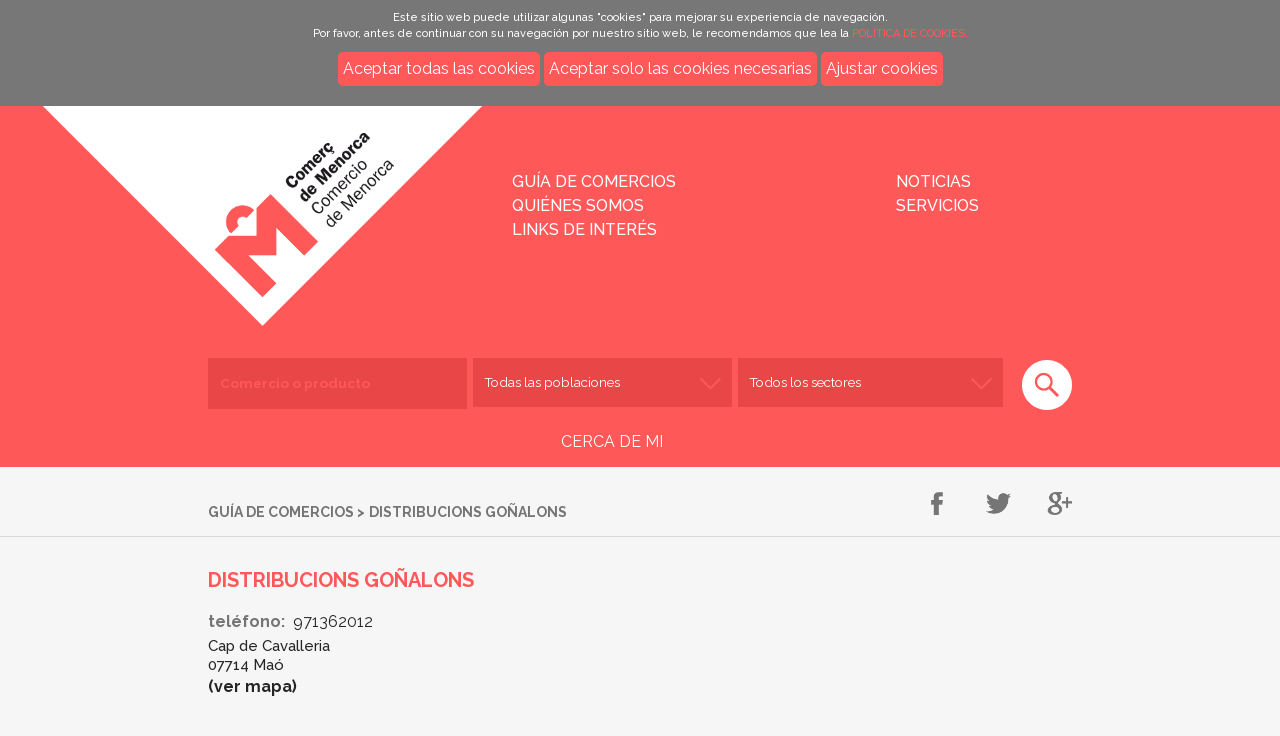

--- FILE ---
content_type: text/html; charset=utf-8
request_url: https://www.comerciomenorca.es/comercio/150/distribucions-gonalons/
body_size: 21797
content:

<!DOCTYPE html>
<!--[if lte IE 6]><html class="lt-ie9 lt-ie8 lt-ie7"><![endif]-->
<!--[if (IE 7)&(!IEMobile)]><html class="lt-ie9 lt-ie8"><![endif]-->
<!--[if IE 8]><html class="lt-ie9"><![endif]-->
<!--[if (gte IE 9)]><!-->
<html>
<!--<![endif]-->

<head>
    <meta charset="utf-8" />
    <meta name="copyright" content="ASCOME" />
    <meta name="viewport" content="width=device-width, initial-scale=1">
    <meta http-equiv="cleartype" content="on" />
    <meta http-equiv="X-UA-Compatible" content="IE=edge,chrome=1" />
    <title>Distribucions Goñalons | Asociación Empresarial de Comerciantes de Menorca</title>
    <meta name="MobileOptimized" content="width">
    <meta name="HandheldFriendly" content="true">
    <link href="/theme/images/favicon.ico" rel="icon" type="image/ico" />
    <!--iconos -->
    <link rel="apple-touch-icon" sizes="180x180" href="/theme/images/logo-180.png">
    <link rel="icon" type="image/png" sizes="32x32" href="/theme/images/logo-32.png">
    <link rel="icon" type="image/png" sizes="16x16" href="/theme/images/logo-16.png">
    <!-- a2hs -->
    <link rel="manifest" href="/manifest.webmanifest">
    <link href='https://fonts.googleapis.com/css?family=Raleway:200,400,500,700' rel='stylesheet' type='text/css'>
    <!--[if (gt IE 8) | (IEMobile)]><!-->
    <link href="/theme/css/general.css?v=1.1.1" media="screen" rel="stylesheet" />
    
    <!--<![endif]-->
    <!--[if (lt IE 9) & (!IEMobile)]><link href="/theme/css/old-ie.css?v=1.0" media="screen" rel="stylesheet" /><![endif]-->
    <!--[if lt IE 9]><script src="/theme/js/html5.js"></script><![endif]-->
    <script type="text/javascript" src="https://ajax.googleapis.com/ajax/libs/jquery/1.10.2/jquery.min.js"></script>
    <script src="https://kit.fontawesome.com/c127cd7e9f.js" crossorigin="anonymous"></script>
    <style type="text/css">
        .pime-cookies-msg {
            background-color: #777 !important
        }

            .pime-cookies-msg p {
                padding: 10px;
                font-size: 11px;
                text-align: center;
                margin: 0 !important;
                line-height: 16px !important;
                color: #fff
            }

        .pime-button {
            color: #fff !important;
            background: #ff5859;
            padding: 5px;
            border-radius: 5px;
            display: inline-block;
            border: none;
        }

            .pime-button:hover {
                background: #434343;
                letter-spacing: 1px;
                -webkit-box-shadow: 0px 5px 40px -10px rgba(0,0,0,0.57);
                -moz-box-shadow: 0px 5px 40px -10px rgba(0,0,0,0.57);
                box-shadow: 5px 40px -10px rgba(0,0,0,0.57);
                transition: all 0.4s ease 0s;
            }
    </style>
    

</head>
<body class="">
    <!------------------------------------HEADER ----------------------------------------->
    <header role="banner">
        
        <div id="mensaje-cookies">
            <div class="pime-cookies-msg">
                <p>
                    Este sitio web puede utilizar algunas "cookies" para mejorar su experiencia de navegación.<br />
                    Por favor, antes de continuar con su navegación por nuestro sitio web, le recomendamos que lea la <a href="/politica-cookies">POLÍTICA DE COOKIES.</a>
                    <center>
                    <a class="pime-button"  href="#" onclick="aceptar_cookies();" rel="nofollow noopener">Aceptar todas las cookies</a>
                    <a class="pime-button"  href="#" onclick="denegar_cookies();" rel="nofollow noopener">Aceptar solo las cookies necesarias</a>
                    <a class="pime-button" type="button" href="#" data-toggle="modal" data-target="#exampleModalCenter">Ajustar cookies</a>
                    </center>
                </p>
            </div>
        </div>
        

        <div id="top-menu">
            <nav id="menu">
                <ul class="links">
                    <li class="menu-20125 first"><a href="/comercios" title="">Guía de comercios</a></li>
                    <li class="menu-20126"><a href="/noticias" title="">Noticias</a></li>
                    
                    <li class="menu-20128"><a href="/quienes-somos-ascome" title="">Quiénes somos</a></li>
                    <li class="menu-20129"><a href="/servicios-que-ofrece-ascome-comercios" title="">Servicios</a></li>
                    <li class="menu-20129"><a href="/links-de-interes" title="">Links de interés</a></li>
                    
                    
                    <li class="menu-top last"><a href="#page" class="top">Top</a></li>
                </ul>
            </nav>
            <div class="wrapper">
                <a href="/" rel="home" id="home-link">Inicio</a>
                <a href="#menu" id="nav-toggle">Menu</a>
            </div>
        </div>
        <div class="wrapper" id="logo-wrapper">
            <h1 id="logo">Comercio de Menorca/Comerç de Menorca</h1>
        </div>
        <div class="wrapper">
            

<script type="text/javascript">
    //Funcionalitat CERCA DE MÍ per versions mobiles
    $(document).ready(function () {
        function isMobile() {
            if (navigator.userAgent.match(/Mobi/)) {
                //if the browser says it is mobile
                return true;
            }
            if ('screen' in window && window.screen.width < 1366) {
                //Has a small screen
                return true;
            }
            var connection = navigator.connection || navigator.mozConnection || navigator.webkitConnection;
            if (connection && connection.type === 'cellular') {
                //Uses a mobile network
                return true;
            }
            return false;
        }
        if (isMobile()) {
            //Si estem visualitzan en un mobil
            //$("#gm-div-por-mapa").html('<a href="/establecimientos/cercanos/1"><i aria-hidden="true" class="fa fa-lg fa-map-marker"></i>&nbsp;Cerca de mi</a>');           
            $("#gm-div-por-mapa").html('<a href="/mapa" style="color: white">CERCA DE MI</p>');
        } else {
            //$("#gm-div-por-mapa").html('<p>VERSION POR DEFECTO</p>');
        }
        //$('#gm-a-buscar').click(function () {
        //    $("#gm-form-busqueda").submit();
        //});
    });
</script>

<form action="/comercios/buscar" method="post" id="search" accept-charset="UTF-8">
<fieldset>
    <ul>
        <li><input placeholder="Comercio o producto" class="form-text" type="text" name="nombre" value="" size="60" maxlength="128" /></li>
        <li>
            <select name="poblacion" class="form-select">
            
                <option value="-1"  selected>Todas las poblaciones</option>
            
                <option value="1"  >Alaior</option>
            
                <option value="2"  >Ciutadella</option>
            
                <option value="3"  >Es Castell</option>
            
                <option value="4"  >Es Mercadal</option>
            
                <option value="5"  >Es Migjorn Gran</option>
            
                <option value="6"  >Ferreries</option>
            
                <option value="7"  >Fornells</option>
            
                <option value="8"  >Maó</option>
            
                <option value="9"  >Sant Climent</option>
            
                <option value="10"  >Sant Lluís</option>
            
                <option value="12"  >Llucmaçanes</option>
            
            </select>
        </li>
        <li>
            <select name="sector" class="form-select">
            <option value="-1">Todos los sectores</option>
             
                <optgroup label="Al por menor">
                    <option value="391"  >Alimentación - Churrería</option>
                   
            
                    <option value="392"  >Alimentación - Comidas preparadas</option>
                
                    <option value="393"  >Alimentación - Frutas y verduras</option>
                
                    <option value="394"  >Alimentación - Helados y caramelos</option>
                
                    <option value="395"  >Alimentación - Panadería y pastelería</option>
                
                    <option value="396"  >Alimentación - Pescadería</option>
                
                    <option value="397"  >Alimentación - Productos cárnicos</option>
                
                    <option value="398"  >Alimentación - Productos típicos</option>
                
                    <option value="399"  >Alimentación - Supermercado</option>
                
                    <option value="400"  >Alimentación - Vinos y bebidas</option>
                
                    <option value="401"  >Animales</option>
                
                    <option value="404"  >Artículos de hogar</option>
                
                    <option value="402"  >Artículos de pesca</option>
                
                    <option value="403"  >Artículos de regalo</option>
                
                    <option value="405"  >Aventura</option>
                
                    <option value="406"  >Bisutería</option>
                
                    <option value="408"  >Calzado - Adultos</option>
                
                    <option value="409"  >Calzado - Niños</option>
                
                    <option value="410"  >Complementos</option>
                
                    <option value="411"  >Decoración</option>
                
                    <option value="412"  >Deportes</option>
                
                    <option value="413"  >Electrodomésticos y aparatos eléctricos</option>
                
                    <option value="414"  >Expendurías de tabaco</option>
                
                    <option value="415"  >Ferretería</option>
                
                    <option value="416"  >Fotografía</option>
                
                    <option value="417"  >Hierros, metales y chatarra</option>
                
                    <option value="418"  >Iluminación</option>
                
                    <option value="462"  >Informática</option>
                
                    <option value="419"  >Jardinería - floristería</option>
                
                    <option value="420"  >Joyería</option>
                
                    <option value="421"  >Juguetería</option>
                
                    <option value="422"  >Lencería</option>
                
                    <option value="423"  >Librería - Papelería</option>
                
                    <option value="424"  >Maquinaria</option>
                
                    <option value="425"  >Material de oficina</option>
                
                    <option value="426"  >Materiales de construcción</option>
                
                    <option value="427"  >Mercería</option>
                
                    <option value="428"  >Muebles de oficina</option>
                
                    <option value="429"  >Muebles del hogar</option>
                
                    <option value="430"  >Música</option>
                
                    <option value="431"  >Obras de arte y antigüedades</option>
                
                    <option value="432"  >Ocio</option>
                
                    <option value="433"  >Óptica</option>
                
                    <option value="434"  >Ortopedia</option>
                
                    <option value="435"  >Otros</option>
                
                    <option value="436"  >Perfumería - Cosmética</option>
                
                    <option value="437"  >Pinturas</option>
                
                    <option value="438"  >Productos de limpieza</option>
                
                    <option value="439"  >Productos naturales</option>
                
                    <option value="440"  >Relojería</option>
                
                    <option value="441"  >Revistas - Periódicos</option>
                
                    <option value="442"  >Souvenir</option>
                
                    <option value="443"  >Telefonía</option>
                
                    <option value="447"  >Textil - Hogar</option>
                
                    <option value="448"  >Textil - Hombre</option>
                
                    <option value="449"  >Textil - Mujer</option>
                
                    <option value="450"  >Textil - Niño - bebé</option>
                
                    <option value="451"  >Textil - Pre-Mamá</option>
                
                    <option value="463"  >Venta de embarcaciones</option>
                
                    <option value="452"  >Venta de vehículos - Bicicletas</option>
                
                    <option value="453"  >Venta de vehículos - Coches</option>
                
                    <option value="454"  >Venta de vehículos - Motocicletas</option>
                
                    <option value="455"  >Venta de vehículos - Recambios</option>
                
                    <option value="446"  >Videoclub</option>
                
                </optgroup>
                
                <optgroup label="Al por mayor">
                    <option value="456"  >Alimentación</option>
                   
            
                    <option value="457"  >Bebidas</option>
                
                    <option value="458"  >Materiales de construcción</option>
                
                    <option value="459"  >Otros</option>
                
                    <option value="460"  >Pinturas</option>
                
                    <option value="461"  >Textil - calzado</option>
                
                </optgroup>             
            
            </select>
        </li>
        <!--
        <li class="search-4">
            <select name="online" class="form-select">
                <option value="-1" selected>Todos los caneles</option>
                <option value="1" >Online</option>
                <option value="0" >No</option>
            </select>
        </li>-->        
    </ul>
    <input type="submit" id="search-submit" name="search-submit" value="Buscar" />
    <div class="pormapa" id="gm-div-por-mapa" style="text-align: center">
</fieldset>
</form>  
        </div>
    </header>
    <!------------------------------------END HEADER ----------------------------------------->
    
<div class="content"> 
<!--BREADCRUMB --->
<div class="border no-margin">
    <div class="wrapper">
        <ol class="breadcrumb">
            <li><a href="/comercios">Guía de comercios</a>&nbsp;&gt;</li>  
            
            <li>Distribucions Goñalons</li>
            
            
        </ol>
    </div>
</div>
<!--EMPRESA --->
<div class="empresa">
    <div class="first">           
       
       <div class="wrapper no-logo">
        <h2>Distribucions Goñalons </h2>
        <dl>
            
            <dt>teléfono:</dt><dd><a href="tel:+34971362012">971362012</a></dd>
            
        </dl>
        <p class="address">        
          Cap de Cavalleria<br />
          07714&nbsp;Maó
        </p>
        <a class="address-button" href="https://maps.google.com/?q=Maó@39.885393,4.238898" target="_blank">Ver mapa</a>
        
        
        <h3>Horario</h3>
        <p>08:00 a 13:00<br/>16:00 a 19:00</p>
            
        <h3>Categorías</h3>
        <p><a href="/sector/al-por-mayor/456/alimentacion">Alimentación</a>, <a href="/sector/al-por-mayor/457/bebidas">Bebidas</a></p>
        <p><br />Este establecimiento está asociado a la 
           
                <a href="http://www.pimemenorca.org/asociaciones/ascome" target="_blank">Asociación Empresarial de Comerciantes de Menorca (ASCOME)</a>
           
        </p>
    </div>
</div>
<div class="second">
    
    <div class="wrapper">
    
            
        
    </div>    
    </div>  
</div>

<!--SOCIAL --->
<div class="wrapper border with-margin social-title"><h2>Comparte</h2></div> 
<ul class="social wrapper border">      
    <li class="fb"><a title="Compartir en Facebook" target="_blank" href="http://www.facebook.com/sharer.php?u=https%3a%2f%2fwww.comerciomenorca.es%2fcomercio%2f150%2fdistribucions-gonalons%2f">Compartir en Facebook</a></li>
    <li class="tw"><a title="Compartir en Twitter" target="_blank" href="http://twitter.com/share?url=https%3a%2f%2fwww.comerciomenorca.es%2fcomercio%2f150%2fdistribucions-gonalons%2f">Compartir en Twitter</a></li>
    <li class="gp"><a title="Compartir en Google+" target="_blank" href="https://plus.google.com/share?url=https%3a%2f%2fwww.comerciomenorca.es%2fcomercio%2f150%2fdistribucions-gonalons%2f">Compartir en Google+</a></li>
</ul>

</div>

    <!--------------------------------------FOOTER------------------------------------->
    <footer>
        <div class="wrapper">
            <div class="ascome">
                <p>
                    Comercios asociados a
                    <img src="/theme/images/ascome.gif" alt="ASCOME - Asociación Empresarial de Comerciantes de Menorca" />
                </p>
            </div>
            <div>
                <strong>Edifici Pau Seguí &bull; Ciutadella</strong><br />
                C/ Comerciants, 9<br />
                07760 Ciutadella de Menorca<br />
                Telf. <a href="tel:+34971381550">971 38 15 50</a><br />
                Illes Balears, España      
            </div>
            <div>
                <strong>Maó</strong><br />
                C/ Curniola, 17<br />
                07714 Maó<br />
                Telf. <a href="tel:+34971352464">971 35 24 64</a><br />
                Illes Balears, España      
            </div>
            <div class="mail">
                <a href="mailto:ascome@empresademenorca.org">ascome@empresademenorca.org</a>
            </div>
            <div class="pime-facebook">
                <a href="https://www.facebook.com/comerciomenorca/" target="_blank">
                    <img src="/theme/images/facebook.png" alt="Facebook" />
                </a>
                <a href="https://www.instagram.com/comerciomenorca/" target="_blank">
                    <img src="/theme/images/instagram.png" alt="Instagram" />
                </a>
                <a href="https://www.tiktok.com/@comerciomenorca" target="_blank">
                    <img src="/theme/images/tik-tok.png" alt="TikTok" />
                </a>
            </div>
            <div class="pime">
                <a href="http://www.pimemenorca.org">
                    <img src="/theme/images/pime.gif" alt="PIME Menorca" />
                </a>
                <p>
                    Todos los derechos reservados<br />
                    &copy; 2026 Menorca
                </p>
            </div>
            <!-- cierre -->
            <div class="pime-rgpd" style="text-align: center; width: 100%">
                <p style="text-align: center; width: 100%">
                    <a href="/advertencia-legal">Nota legal</a>&nbsp;&nbsp;•&nbsp;&nbsp;<a href="/info-rgpdue">Info. RGPDUE</a>
                </p>
            </div>
            <!-- fin cierre -->
        </div>
    </footer>

    <!---Scripts ---->
    <!--<script type="text/javascript" src="http://maps.googleapis.com/maps/api/js?key=AIzaSyBifIkLQv8-0uNKQDGUeNL3thSMru-9sew&amp;sensor=false"></script>-->
    <script src="https://maps.googleapis.com/maps/api/js?key=AIzaSyCQaux2AL_LilII2gfdQ00D3c0gQQ2SumQ"></script>
    <script type="text/javascript" src="/theme/js/jquery.slider.js"></script>
    <script type="text/javascript" src="/theme/js/script.js"></script>
    
    <script type="text/javascript">
        //Registre de service-worker per funcionalitat A2HS
        if ('serviceWorker' in navigator) {
            navigator.serviceWorker.register('/service-worker.js')
                .then(function (registration) {
                    console.log('Registration successful, scope is:', registration.scope);
                })
                .catch(function (error) {
                    console.log('Service worker registration failed, error:', error);
                });
        }
        function aceptar_cookies() {
            $('#mensaje-cookies').hide();
            $.get("/pages/rpc.ashx?a=cookies");
            setTimeout(function () { location.reload(); }, 1000);
        }
        function denegar_cookies() {
            $('#mensaje-cookies').hide();
            $.get("/pages/rpc.ashx?a=cookiesNot");
            setTimeout(function () { location.reload(); }, 1000);
        }
        function aeptar_modalCookies() {
            $('#mensaje-cookies').hide();
            if (document.getElementById('cookies-non').checked) {
                $.get("/pages/rpc.ashx?a=cookies");
            } else {
                $.get("/pages/rpc.ashx?a=cookiesNot");
            }
            setTimeout(function () { location.reload(); }, 1000);
        }
    </script>
</body>
</html>


--- FILE ---
content_type: text/css
request_url: https://www.comerciomenorca.es/theme/css/general.css?v=1.1.1
body_size: 34757
content:
* {
    -moz-box-sizing: border-box;
    -webkit-box-sizing: border-box;
    box-sizing: border-box
}

html,
body,
div,
object,
iframe,
h1,
h2,
h3,
h4,
h5,
h6,
p,
blockquote,
ol,
ul,
li,
form,
fieldset,
legend,
label,
table,
header,
footer,
nav,
section,
figure {
    margin: 0;
    padding: 0
}

ol,
ul {
    list-style: none
}

dd {
    margin: 0
}

table {
    border-collapse: collapse;
    border-spacing: 0
}

header,
footer,
nav,
section,
article,
hgroup,
figure {
    display: block
}

body {
    font: 100%/1.5em "Raleway", "Helvetica", "Arial", sans-serif;
    background: #f6f6f6
}

input,
select {
    font-family: "Raleway", "Helvetica", "Arial", sans-serif;
    border-radius: 0
}

a {
    color: #ff5859;
    outline: 0;
    text-decoration: none
}

a:hover,
a:focus {
    text-decoration: underline
}

h1 {
    font-size: 2em
}

h2,
h3 {
    font-weight: bold;
    color: #757575;
    text-transform: uppercase
}

.front h2 {
    font-weight: 400;
    font-size: 2.1em;
    line-height: 1.3em;
    margin-bottom: 1em;
    -webkit-transition: all 0.4s ease-out;
    -moz-transition: all 0.4s ease-out;
    -o-transition: all 0.4s ease-out;
    transition: all 0.4s ease-out
}

article h2 {
    color: #ff5859
}

article h3 {
    color: #252525
}

article .social-title h2 {
    color: #757575
}

.sectores h2 {
    font-size: 2.1em;
    line-height: 1.3em;
    margin-bottom: 1em;
    border: 0 !important;
    -webkit-transition: all 0.4s ease-out;
    -moz-transition: all 0.4s ease-out;
    -o-transition: all 0.4s ease-out;
    transition: all 0.4s ease-out
}

h2 {
    font-size: 0.9375em
}

h3 {
    font-size: 0.9375em
}

h2 span {
    float: right;
    color: #ff5859;
    font-weight: 600;
    font-size: 1.3em
}

@media all and (min-width: 50em) {
    h2 {
        font-size: 1em;
        font-weight: 700;
        padding-bottom: 1em
    }
    .front h2,
    .sectores h2 {
        font-weight: 300;
        padding-top: 0.5em;
        padding-bottom: 0
    }
    .empresa h2 {
        padding-top: 2em
    }
    .empresa .no-logo h2 {
        padding-top: 0.12em
    }
    h2 span {
        float: none;
        font-size: 1.875em
    }
}

.front h3 {
    font-size: 0.9375em;
    padding-top: 0.3em;
    padding-bottom: 0.3em
}

h4 {
    color: #ff5859;
    text-transform: uppercase;
    font-weight: 700;
    font-size: 1em;
    line-height: 1.4em;
    margin-bottom: 1em
}

h5 {
    color: #252525;
    font-weight: 700;
    font-size: 0.80em;
    line-height: 1.3em
}

p {
    font-size: 1em;
    line-height: 1.3em;
    color: #252525;
    margin: 0.8em 0;
    font-weight: 500
}

@media all and (min-width: 50em) {
    .front h2 {
        font-size: 2.9em
    }
    .front h3 {
        font-weight: 600
    }
}

@media all and (min-width: 64em) {
    .front h2 {
        font-size: 3.40em
    }
}

header[role="banner"] {
    background: #ff5859;
    margin-bottom: 1.1111111em
}

#top-menu {
    background: #fff;
    width: 100%;
    font-size: 1.125em;
    position: relative;
    border-bottom: 1px solid #ff5859
}

.content {
    background: #f6f6f6
}

.wrapper {
    overflow: hidden;
    padding-right: 8.125%;
    padding-left: 8.125%;
    max-width: 54em;
    margin: 0 auto
}

.wrapper-large {
    max-width: 54em;
    margin: 0 auto
}

.border {
    border-bottom: 1px solid #d9d9d9;
    margin-bottom: 0.25em
}

.border.no-margin {
    margin-bottom: 0
}

.wrapper.with-margin {
    margin-top: 1.5em
}

#home-link {
    text-transform: uppercase;
    line-height: 2.2222222em;
    font-weight: 600
}

#nav-toggle {
    float: right;
    display: block;
    width: 2.2222222em;
    background: url("../images/menu.gif") right center no-repeat;
    background-size: 27px 16px;
    text-indent: 100%;
    overflow: hidden;
    line-height: 2.2222222em
}

#logo {
    display: block;
    background: url("../images/logo.png") top center no-repeat;
    background-size: contain;
    margin: 0 auto;
    text-indent: -1000px;
    overflow: hidden;
    width: 100%;
    height: 0;
    padding-top: 50%;
    margin-bottom: 0.94em
}

#menu {
    overflow: hidden;
    background: #fff;
    padding: 0 8.125%
}

#menu ul {
    list-style: none
}

#menu li {
    line-height: 2.2222222em
}

#menu .top {
    display: none
}

#logo-wrapper {
    overflow: visible
}

@media all and (max-width: 29.4375em) {
    #menu {
        margin-top: -1px;
        max-height: 0;
        text-transform: uppercase;
        -webkit-transition: max-height 0.4s ease-out;
        -moz-transition: max-height 0.4s ease-out;
        -o-transition: max-height 0.4s ease-out;
        transition: max-height 0.4s ease-out
    }
    #menu:target {
        max-height: 25em
    }
    #menu:target .top {
        display: block;
        position: absolute;
        bottom: 0;
        right: 0;
        width: 5em;
        background: transparent;
        text-indent: -100%;
        overflow: hidden;
        z-index: 999
    }
    #top-menu .wrapper {
        border-top: 1px solid #e94747
    }
    #logo-wrapper {
        padding: 0
    }
}

@media all and (min-width: 29.5em) {
    #nav-toggle {
        display: none !important
    }
    #home-link {
        position: absolute;
        top: 0;
        left: 8.125%;
        width: 14em;
        height: 12em;
        text-indent: -100%;
        overflow: hidden
    }
    #top-menu {
        font-size: 1em;
        height: 0;
        float: right;
        border: 0
    }
    #logo {
        width: 13.75em;
        height: 6.875em;
        margin: 0 auto;
        padding: 0;
        margin-left: -5.2em
    }
    #menu {
        margin: 2em 0 0 0;
        clear: none;
        max-height: none;
        float: right;
        background: transparent;
        width: 38%;
        padding: 0
    }
    #menu li {
        line-height: 2em;
        text-transform: uppercase;
        font-weight: 500
    }
    #menu a {
        color: #fff
    }
    .wrapper,
    .wrapper-large,
    #top-menu {
        padding-right: 8.125%;
        padding-left: 8.125%;
        clear: both
    }
}

@media all and (min-width: 50em) {
    .wrapper,
    .wrapper-large,
    #top-menu {
        padding-right: 5%;
        padding-left: 5%
    }
    #home-link {
        padding-left: 10%
    }
    #menu {
        margin: 4em 0 0 0;
        width: 60%
    }
    #menu li {
        float: left;
        width: 50%;
        line-height: 1.5em;
        clear: none
    }
    #menu .active {
        text-decoration: underline
    }
}

@media all and (min-width: 64em) {
    .wrapper,
    .wrapper-large,
    #top-menu {
        padding-right: 0%;
        padding-left: 0%
    }
    #home-link {
        padding-left: 30%
    }
}

form#search fieldset {
    border: 0;
    width: 100%
}

form#search select {
    -webkit-appearance: none;
    cursor: pointer;
    box-sizing: border-box;
    -moz-box-sizing: border-box;
    -webkit-box-sizing: border-box
}

form#search input[type="text"],
form#search select {
    -webkit-appearance: none;
    -moz-appearance: none;
    font-size: 0.85em;
    width: 100%;
    background: #e94747;
    color: #fff;
    border: 0;
    padding: 1em 0.8em;
    margin-bottom: 1.3em
}

form#search select {
    background: #e94747 url("../images/select.gif") right 0.8em center no-repeat;
    background-size: contain
}

form#search select:last-child {
    margin-bottom: 1.7em
}

form#search input[type="text"] {
    font-weight: 700;
    border: 1px solid #e94747
}

form#search option,
form#search optgroup {
    background: #fff;
    color: #e94747
}

form#search input[type="submit"] {
    -webkit-appearance: none;
    cursor: pointer;
    display: block;
    margin: 0 auto;
    color: #fff;
    font-size: 1.125em;
    border: 0;
    background: url("../images/search.gif") center right no-repeat;
    background-size: contain;
    line-height: 1em;
    padding-right: 1.6em;
    margin-bottom: 1.2em
}

form#search input::-webkit-input-placeholder {
    color: #ff5859
}

form#search input:-moz-placeholder {
    color: #ff5859
}

form#search input::-moz-placeholder {
    color: #ff5859
}

form#search input:-ms-input-placeholder {
    color: #ff5859
}

@media all and (min-width: 29.5em) {
    form#search {
        margin: 2em 0 0 0
    }
}

@media all and (min-width: 50em) {
    form#search ul {
        width: 92%
    }
    form#search ul li.search-1{width: 21%}
    form#search ul li.search-2{width: 26%}
    form#search ul li.search-3{width: 33%}
    form#search ul li.search-4{width: 20%;}
    form#search ul li {
        width: 33.333%;
        margin: 0;
        float: left;
        padding-right: 0.75%
    }
    form#search ul li:last-child {
        padding: 0;       
    }
    form#search input[type="text"],
    form#search select {
        padding: 1.2em 0.8em
    }
    form#search input[type="submit"] {
        width: 3.125em;
        float: right
    }
    form#search input[type="submit"] {
        background: url("../images/search-button.gif") center right no-repeat;
        padding: 1em 0.8em;
        text-indent: -900px;
        overflow: hidden
    }
    form#search input[type="submit"]:active {
        filter: progid: DXImageTransform.Microsoft.Alpha(Opacity=50);
        opacity: 0.5
    }
}

.page h2 {
    color: #757575;
    font-size: 1em;
    text-transform: uppercase;
    margin-bottom: 0.75em
}

.page h3 {
    color: #ff5859;
    margin: 1em 0 0.75em 0
}

.page table,
article .content table {
    border-left: 1px solid #d9d9d9;
    border-right: 0;
    border-top: 1px solid #d9d9d9;
    border-bottom: 0;
    border-spacing: 0;
    border-collapse: collapse;
    width: 100%;
    font-size: 0.9em;
    font-weight: 500
}

.page table p,
article .content table p {
    padding: 0;
    margin: 0
}

.page table th,
article .content table th {
    background: #d9d9d9;
    border: 0
}

.page table tr,
article .content table tr {
    border-bottom: 1px solid #d9d9d9
}

.page table tr:first-child,
article .content table tr:first-child {
    border-top: 0
}

.page table td,
.page table th,
article .content table td,
article .content table th {
    border-right: 1px solid #d9d9d9;
    padding: 0.5em
}

table.no-divider td,
table.no-divider th {
    border-right: 0 !important
}

table.no-divider {
    border-right: 1px solid #d9d9d9 !important
}

.page ul,
.noticia ul,
.page ol,
.noticia ol {
    list-style: disc;
    padding-left: 20px;
    margin-bottom: 0.75em;
    margin-left: 1em
}

@media all and (min-width: 50em) {
    .page h2 {
        padding-top: 1em;
        margin-bottom: 0.25em;
        padding-bottom: 0
    }
}

.page .info {
    border: 1px solid #757575;
    padding: 1em;
    margin: 2em 0
}

article .time time {
    font-size: 1em
}

article {
    border-bottom: 1px solid #d9d9d9;
    margin-bottom: 0.8em;
    overflow: auto
}

article:last-child {
    border-bottom: 0;
    margin-bottom: 2em
}

article time,
article .time p {
    color: #757575;
    font-size: 0.9em;
    text-transform: uppercase
}

article .time {
    padding-bottom: 0.75em;
    margin-bottom: 0.75em
}

article .time time {
    font-size: 1em
}

article h3 {
    margin-bottom: 0.75em
}

article img {
    display: block;
    clear: both;
    margin: 0 auto;
    max-width: 100%
}

article p {
    font-size: 0.9em;
    line-height: 1.3em
}

.read-more {
    font-weight: 500;
    font-size: 0.9em;
    margin: 1.5em 0;
    text-align: right;
    display: block;
    clear: both;
    float: right;
    color: #757575;
    padding-right: 2em;
    background: url("../images/read-more.gif") top right no-repeat;
    background-size: contain
}

article .content {
    background: transparent
}

article .content>p,
article .content>a,
article .content>ul,
article .content>ol,
article .content>table {
    margin-left: 8.125%;
    margin-right: 8.125%
}

article .prev_next_buttons {
    margin-top: 3em;
    margin-bottom: 3em
}

article .prev_next_buttons li {
    width: 40%;
    min-height: 52px
}

article .prev_next_buttons li a {
    display: block;
    width: 28px;
    height: 2.4em;
    margin-top: 6px;
    overflow: hidden;
    text-decoration: none;
    color: #757575;
    font-size: 1em;
    text-transform: uppercase;
    line-height: 1.2em;
    font-weight: bold;
    white-space: nowrap;
    text-indent: 100%
}

article .prev_next_buttons .prev {
    float: left;
    background: url(../images/prev.gif) left center no-repeat
}

article .prev_next_buttons .prev a {
    padding-left: 40px
}

article .prev_next_buttons .next {
    float: right;
    background: url(../images/next.gif) right center no-repeat
}

article .prev_next_buttons .next a {
    float: right;
    text-align: right;
    padding-right: 40px
}

@media all and (min-width: 29.5em) {
    .wrapper-large .wrapper {
        padding-left: 0;
        padding-right: 0
    }
    article {
        position: relative
    }
    article.teaser header {
        width: 100%;
        float: left;
        z-index: 1;
        position: relative
    }
    article .content>p,
    article .content>a,
    article .content>ul,
    article .content>ol,
    article .content>table {
        margin-left: 0;
        margin-right: 0
    }
    article .article-image {
        width: 50%;
        float: right;
        clear: none;
        margin: 0;
        padding: 0 0 1.4em 1.4em
    }
    article .read-more {
        float: left;
        clear: none;
        width: auto;
        font-weight: 500;
        background: url("../images/read-more-small.gif") center right no-repeat
    }
    article .prev_next_buttons li:hover a {
        display: block;
        width: 100%;
        white-space: normal;
        text-indent: 0
    }
}

@media all and (min-width: 50em) {
    article.teaser header {
        width: 50%
    }
    article .article-image {
        margin-top: 0.2em;
        width: auto
    }
    article .prev_next_buttons li {
        min-height: 75px
    }
    article .prev_next_buttons li a {
        margin-top: 18px
    }
    article .prev_next_buttons .prev {
        background: url(../images/prev-dt.gif) left center no-repeat
    }
    article .prev_next_buttons .prev:hover {
        background: url(../images/prev-dt-hover.gif) left center no-repeat
    }
    article .prev_next_buttons .prev a {
        padding-left: 100px
    }
    article .prev_next_buttons .next {
        background: url(../images/next-dt.gif) right center no-repeat
    }
    article .prev_next_buttons .next:hover {
        background: url(../images/next-dt-hover.gif) right center no-repeat
    }
    article .prev_next_buttons .next a {
        padding-right: 100px
    }
}

@media all and (min-width: 64em) {
    article.teaser header {
        width: 50%
    }
    article.teaser .article-image {
        width: 50%
    }
}

.element-invisible {
    display: none
}

.pager {
    overflow: auto
}

.pager li {
    width: auto;
    margin-left: 0;
    margin-bottom: 0.8em;
    padding: 0
}

.pager li a {
    font-weight: bold
}

.pager li.first {
    width: auto;
    margin-right: 0;
    margin-left: 0
}

.pager li.pager-next {
    float: right
}

.pager li.pager-previous {
    float: left
}

.offers {
    margin-bottom: 1.3em
}

.offers.no-margin {
    margin-bottom: 0
}

.offers ul {
    list-style: none;
    width: 106%;
    margin: 0.8em -3% 1.4em -3%;
    display: block;
    overflow: hidden
}

.offers.no-margin ul {
    margin-bottom: 0
}

.offers ul li {
    float: left;
    width: 50%;
    padding: 0 3%;
    margin: 0.65em 0 01em 0
}

.offers h5 {
    color: #252525;
    text-transform: none;
    font-size: 0.875em
}

.offers a {
    display: block;
    overflow: auto;
    text-decoration: none
}

.offers a:hover h5 {
    text-decoration: underline
}

.offers p {
    font-size: 0.875em;
    line-height: 1.3em;
    margin: 0.1em 0
}

.offers a.company {
    font-weight: 700;
    text-transform: uppercase;
    font-size: 0.875em
}

.offers a.company:hover {
    text-decoration: underline
}

.offers .photo {
    max-width: 9.75em;
    clear: both;
    margin: 0 auto;
    text-align: center;
    margin-bottom: 0.8em
}

.offers img {
    width: 100%;
    display: inline-block;
    vertical-align: middle
}

@media all and (min-width: 50em) {
    .offers ul li {
        width: 25%
    }
    .offers {
        margin-bottom: 3.5em
    }
    .offers h5,
    .offers p,
    .offers a.company {
        font-size: 0.9375em
    }
}

.oferta h2 {
    color: #ff5859;
    margin-top: 0.8em
}

.oferta .border {
    margin-bottom: 0
}

.oferta #tab-list .row:last-child {
    border-bottom: 0
}

footer {
    background: #fff;
    text-align: center;
    color: #757575;
    margin: -0.5em 0 0 0
}

footer div {
    margin-top: 1.5em
}

footer p {
    font-size: 0.93em;
    color: #757575;
    text-transform: uppercase
}

footer a {
    color: #757575
}

footer strong {
    text-transform: uppercase
}

footer .ascome img {
    display: block;
    width: 10em;
    height: 3.8125em;
    margin: 1em auto 1.5em auto
}

footer .pime p {
    font-size: 0.8em;
    text-transform: none;
    margin-bottom: 2.5em
}

footer .pime img {
    display: block;
    width: 5.5em;
    height: 5.5em;
    margin: 1em auto 0.8em auto;
    border: 0
}

footer .pime-facebook img {
    display: inherit ;
    margin: 1em auto 0.8em auto;
    border: 0
}
footer .pime-facebook a {
    text-decoration:none;
}

@media all and (min-width: 50em) {
    footer {
        padding-bottom: 3em
    }
    footer>div>div {
        width: 33.333%;
        float: left;
        margin-top: 2.5em;
        text-align: left
    }
    footer>div>div.mail {
        width: 100%;
        padding-left: 33.333%;
        margin-top: 0.8em
    }
    footer .ascome img {
        margin: 1em 0;
        width: auto;
        width: 12.8em;
        height: 4.86em
    }
    footer p {
        font-size: 0.80em;
        line-height: 1.4em;
        margin-top: 0em
    }
    footer .pime {
        width: 50%
    }
    footer .pime-facebook {
        width: 50%;
        text-align:center;        
    }
    footer .pime p {
        font-size: 1em;
        margin: 2.3em 0 0 5.8em
    }
    footer .pime img {
        float: left;
        width: 5em;
        height: 5em
    }
}

@media all and (min-width: 64em) {
    footer p {
        font-size: 0.93em;
        line-height: 1.5em
    }
}

@media all and (max-width: 29.4375em) {
    footer .pime {
        width: 100%
    }
    footer .pime-facebook {
        width: 100% ;
        text-align:center;
    }
}

#user-login {
    border: 1px solid #d9d9d9;
    background: #fff;
    padding: 1em;
    font-size: 0.90em
}

#user-login .form-item {
    margin-bottom: 1em
}

#user-login label {
    display: block
}

#user-login .description {
    color: #757575;
    font-size: 0.90em
}

.tab-container {
    margin-top: 0.8em
}

.ascome-tabs {
    border-top: 2px solid #d9d9d9;
    border-bottom: 2px solid #d9d9d9;
    overflow: auto
}

.ascome-tabs li {
    float: left;
    width: 50%
}

.ascome-tabs li a {
    display: block;
    line-height: 4em;
    text-align: center;
    width: 100%;
    text-decoration: none;
    text-transform: uppercase;
    font-weight: 600;
    background: #d9d9d9;
    color: #252525
}

.ascome-tabs li a.active {
    background: #f6f6f6;
    color: #ff5859
}

@media all and (min-width: 50em) {
    .tab-container {
        margin-top: 0
    }
    .ascome-tabs {
        border: 0;
        position: absolute;
        top: 0.625em;
        right: 5%;
        overflow: visible
    }
    .ascome-tabs li {
        width: auto;
        border-right: 1px solid #757575;
        padding: 0 0.5em
    }
    .ascome-tabs li:last-child {
        border-right: 0;
        padding-right: 0
    }
    .ascome-tabs li a {
        float: left;
        line-height: 1em;
        width: auto;
        text-transform: none;
        color: #757575;
        background: none;
        font-weight: 400
    }
    .ascome-tabs li a:hover,
    .ascome-tabs li a.active {
        background: none;
        color: #252525;
        font-weight: 700
    }
    .border-large {
        border-bottom: 1px solid #d9d9d9
    }
    .front h2.wrapper {
        border: 0
    }
}

@media all and (min-width: 54em) {
    .ascome-tabs {
        font-size: 1em;
        z-index: 0;
        max-width: 54em;
        left: 50%;
        margin-left: -27em;
        float: none;
        text-align: right;
        padding: 0 5%;
        right: 0
    }
    .ascome-tabs ul {
        float: right
    }
}

@media all and (min-width: 64em) {
    .ascome-tabs {
        padding: 0 0%
    }
}

.content {
    position: relative;
    z-index: 0
}

.content .row {
    border-bottom: 1px solid #d9d9d9
}

.content .row.no-border {
    border: 0
}

.content .row .wrapper div {
    padding: 1em 0;
    position: relative;
    width: 100%;
    float: left;
    word-wrap: break-word
}

.content .row .wrapper div a {
    word-wrap: break-word
}

.content .row .company-sheet {
    position: absolute;
    top: 0;
    right: 0;
    width: 100%;
    float: right;
    background: url("../images/read-more.gif") right center no-repeat;
    background-size: 0.71875em 1.3125em;
    text-indent: -999px;
    overflow: hidden;
    height: 100%;
    z-index: 1
}

.content .row .company-web {
    z-index: 2;
    position: relative
}

.content .row .wrapper div,
.content .row .company-sheet {
    min-height: 6em
}

.content .row h3 {
    font-size: 1em
}

.content .row h3 a {
    color: #252525;
    text-decoration: none;
    text-transform: none;
    font-weight: bold
}

.content .row:last-child {
    margin-bottom: 4em
}

.content a[href^="tel:"] {
    color: #252525
}

@media all and (min-width: 50em) {
    .content .row .company-sheet {
        position: absolute;
        top: 50%;
        right: 0;
        margin-top: -3.7%;
        width: auto;
        height: auto;
        float: right;
        background: #ffffff;
        text-indent: 0px;
        overflow: visible;
        z-index: 1;
        font-size: 1em;
        text-transform: uppercase;
        color: #62d998;
        padding: 0.9em 2em;
        min-height: 0;
        font-weight: 600
    }
    .content .offers-list .row .company-sheet {
        margin-top: -2.5em;
        padding: 0;
        background: none
    }
    .content .offers-list .row .company-sheet img {
        height: 5em
    }
}

#map {
    width: 100%;
    height: 270px
}

@media all and (min-width: 50em) {
    #map {
        height: 400px;
        margin-bottom: 5em
    }
}

#map-info {
    min-width: 20em;
    overflow: hidden
}

#map-info h1 {
    font-size: 1em;
    line-height: 1.2em;
    margin: 0.20em 0
}

#map-info h1 a {
    font-weight: 700
}

#map-info h2 {
    font-size: 0.90em;
    line-height: 1.2em;
    text-transform: none;
    margin: 0.20em 0
}

#map-info a {
    font-size: 1em
}

#map-info a strong {
    text-transform: uppercase
}

#map-info p {
    font-size: 0.90em;
    margin: 0.40em 0;
    font-weight: 300
}

#map-info img {
    margin: 0.40em 0 0.50em 0.50em
}

#map-info .spinner {
    display: inline;
    margin: 0 0 0 1em
}

#map-info table tbody {
    border: 0
}

#map-info table td {
    vertical-align: top
}

#map-info .sectors {
    margin: 0;
    font-size: 0.85em
}

#map-info .footer {
    border-top: 1px solid #d9d9d9;
    margin: 0.50em 0;
    padding: 0.50em 0;
    font-size: 0.90em
}

#map-info ul {
    margin: 0.5em 0
}

#map-info ul li {
    list-style: disc;
    margin-left: 2em;
    line-height: 1.2em
}

#map-address {
    width: 100%
}

.gm-style-iw {
    overflow: visible !important
}

.empresa h2,
.empresa h3 {
    font-size: 0.9375em;
    color: #ff5859;
    font-weight: 600;
    text-transform: uppercase;
    line-height: 2em;
    margin: 1em 0
}

.empresa {
    max-width: 54em;
    margin: 0 auto
}

.empresa p,
.empresa ul {
    font-size: 0.9375em
}

.empresa-logo {
    width: 100%;
    padding: 1.2em 8.125%
}

.empresa-logo img {
    max-width: 100%;
    max-height: 9.6875em;
    margin: 0 auto;
    clear: both;
    display: block
}

.empresa ul {
    list-style: disc;
    padding-left: 20px;
    margin-bottom: 0.75em
}

@media all and (min-width: 50em) {
    .empresa ul {
        padding-left: 40px
    }
}

.empresa li {
    padding-bottom: 0.25em
}

dl {
    width: 100%;
    overflow: auto;
    margin: 0
}

dt,
dd {
    display: block;
    width: auto;
    float: left
}

dt {
    clear: left;
    color: #757575;
    font-weight: 600
}

dd {
    margin-left: 0.5em
}

.address {
    margin-top: 0.2em
}

.address-button {
    display: block;
    width: 100%;
    line-height: 4.2666666em;
    background: #ebebeb;
    color: #757575;
    text-align: center;
    text-transform: uppercase
}

.social li {
    float: left;
    width: 33%;
    overflow: hidden;
    clear: none;
    margin: 1em 0
}

.social li a {
    display: block;
    margin: 0 auto;
    width: 44px;
    height: 41px;
    text-indent: -900px;
    background: url("../images/social.gif") no-repeat;
    -webkit-background-size: 136px 41px;
    -moz-background-size: 136px 41px;
    -o-background-size: 136px 41px;
    background-size: 136px 41px
}

.social li.fb a {
    background-position: 0 0
}

.social li.tw a {
    background-position: 50% 0
}

.social li.gp a {
    background-position: 100% 0
}

p.warning {
    color: #ff5859;
    margin-bottom: 1.5em
}

@media all and (min-width: 50em) {
    .empresa {
        display: block;
        overflow: auto;
        padding: 0 5%
    }
    .empresa .wrapper {
        padding: 0
    }
    .content .first {
        float: left;
        width: 40%;
        margin-right: 3%
    }
    .content .second {
        float: left;
        width: 56%
    }
    .empresa-logo {
        padding-top: 2em;
        padding-left: 0;
        padding-right: 0;
        border: 0;
        margin-bottom: 0em
    }
    .empresa-logo img {
        margin: 0
    }
    .empresa .border {
        border: 0
    }
    .empresa h2 {
        font-size: 1.25em;
        margin-bottom: 0em;
        padding-bottom: 0.5em
    }
    .empresa h3 {
        margin-top: 2em
    }
    .address {
        margin-bottom: 0
    }
    .address-button {
        display: inline;
        width: auto;
        line-height: 1em;
        background: none;
        color: #252525;
        font-weight: 700;
        text-align: left;
        text-transform: lowercase
    }
    .address-button:before {
        content: "("
    }
    .address-button:after {
        content: ")"
    }
    .social {
        position: absolute;
        top: 0.5em;
        right: 0;
        max-width: none;
        border: 0 !important
    }
    .social li {
        margin: 0 2em 0 0;
        width: auto;
        float: none;
        display: inline-block;
        text-indent: -500px
    }
    .social li:last-child {
        margin-right: 0
    }
    .social li a {
        width: 25px;
        height: 24px;
        text-indent: 900px;
        -webkit-background-size: 75px 23px;
        -moz-background-size: 75px 23px;
        -o-background-size: 75px 23px;
        background-size: 75px 23px
    }
    .social-title {
        display: none
    }
}

@media all and (min-width: 54em) {
    .social {
        z-index: 0;
        max-width: 54em;
        width: 100%;
        left: 50%;
        margin-left: -27em;
        float: none;
        text-align: right
    }
}

@media all and (min-width: 64em) {
    .empresa {
        padding: 0 0%
    }
}

.breadcrumb {
    display: block;
    width: 100%;
    padding: 1em 0 0.75em 0;
    position: relative;
    z-index: 99
}

.breadcrumb li {
    display: inline;
    font-size: 0.875em;
    font-weight: 700
}

.breadcrumb li,
.breadcrumb li a {
    color: #757575;
    text-transform: uppercase
}

@media all and (min-width: 50em) {
    .breadcrumb {
        padding-left: 5%;
        width: 70%
    }
}

@media all and (min-width: 64em) {
    .breadcrumb {
        padding-left: 0%
    }
}

.sectores {
    padding-bottom: 2em
}

.sectores h2 {
    margin-bottom: 0
}

.sectores h3 {
    margin: 2em 0 0.5em 0
}

.sectores ul {
    list-style: disc;
    color: #252525;
    margin-left: 1.1em
}

.sectores a {
    color: #252525
}

.slider-container {
    overflow: hidden;
    width: 100%;
    margin: 0 auto;
    position: relative;
    max-width: 54em
}

.slider-container .slide img {
    width: 100% !important
}

.slider-container .slider {
    position: absolute;
    top: 0;
    left: 0;
    width: 100%;
    height: 100%
}

.slider-container .slider .slide {
    position: absolute;
    top: 0;
    overflow: hidden
}

.slider-container .play {
    margin: 0 auto;
    position: absolute;
    z-index: 999;
    top: 50%;
    left: 50%;
    width: 64px;
    height: 64px;
    margin: -32px 0 0 -32px
}

.slider-container .prev-next-slide {
    cursor: pointer;
    position: absolute;
    display: block;
    width: 5.646817%;
    max-width: 20px;
    height: 36px;
    text-indent: -100%;
    background: url(../images/prev-next-slide.png);
    z-index: 1;
    overflow: hidden;
    top: 50%;
    margin-top: -4.8%;
    -webkit-background-size: cover;
    -moz-background-size: cover;
    -o-background-size: cover;
    background-size: cover
}

.slider-container .prev-next-slide {
    filter: progid: DXImageTransform.Microsoft.Alpha(Opacity=80);
    opacity: 0.8
}

.slider-container .prev-next-slide:hover {
    filter: progid: DXImageTransform.Microsoft.Alpha(Opacity=80);
    opacity: 0.8
}

.slider-container .prev-slide {
    background-position: top left;
    left: 4%
}

.slider-container .next-slide {
    background-position: top right;
    right: 4%
}

@media all and (min-width: 64em) {
    .slider-container {
        padding-right: 0%;
        padding-left: 0%
    }
}

#sliding-popup {
    display: block;
    margin: 0;
    padding: 0px;
    right: 0;
    text-align: center;
    width: 100%;
    z-index: 99999
}

#sliding-popup a {
    color: #ffffff;
    text-decoration: underline
}

#sliding-popup.sliding-popup-bottom {
    background: #777777 !important;
    position: fixed
}

.sliding-popup-top {
    background-color: #000;
    position: relative
}

#sliding-popup .popup-content {
    background-color: transparent;
    border: 0 none;
    display: block;
    margin: 0 auto;
    padding: 0 10px;
    max-width: 100%
}

#sliding-popup .popup-content #popup-buttons {
    float: right;
    margin: 0;
    max-width: 40%
}

#sliding-popup .popup-content #popup-buttons button {
    cursor: pointer;
    display: inline;
    margin-right: 5px;
    margin-top: 1em;
    vertical-align: middle;
    overflow: visible;
    width: auto;
    -moz-box-shadow: inset 0px 1px 0px 0px #ffffff;
    -webkit-box-shadow: inset 0px 1px 0px 0px #ffffff;
    box-shadow: inset 0px 1px 0px 0px #ffffff;
    background: -webkit-gradient(linear, left top, left bottom, color-stop(0.05, #ededed), color-stop(1, #dfdfdf));
    background: -moz-linear-gradient(center top, #ededed 5%, #dfdfdf 100%);
    filter: progid: DXImageTransform.Microsoft.gradient(startColorstr='#ededed', endColorstr='#dfdfdf');
    background-color: #ededed;
    -moz-border-radius: 6px;
    -webkit-border-radius: 6px;
    border-radius: 6px;
    border: 1px solid #dcdcdc;
    display: inline-block;
    color: #000;
    padding: 4px 8px;
    text-decoration: none;
    text-shadow: 1px 1px 0px #ffffff
}

#sliding-popup .popup-content #popup-buttons button:hover {
    background: -webkit-gradient(linear, left top, left bottom, color-stop(0.05, #dfdfdf), color-stop(1, #ededed));
    background: -moz-linear-gradient(center top, #dfdfdf 5%, #ededed 100%);
    filter: progid: DXImageTransform.Microsoft.gradient(startColorstr='#dfdfdf', endColorstr='#ededed');
    background-color: #dfdfdf
}

#sliding-popup .popup-content #popup-buttons button:active {
    position: relative;
    top: 1px
}

#sliding-popup .popup-content #popup-text {
    color: #fff;
    float: left;
    margin: 5px 0;
    text-align: left;
    max-width: 60%
}

#sliding-popup .popup-content #popup-text h2,
#sliding-popup .popup-content #popup-text p {
    color: #fff;
    display: block;
    font-size: 11px;
    line-height: 1.2;
    margin: 0 0 5px 0
}

#sliding-popup .popup-content #popup-text p {
    font-size: 11px
}

@media screen and (max-width: 600px) {
    #sliding-popup .popup-content {
        max-width: 95%
    }
    #sliding-popup .popup-content #popup-text {
        max-width: 100%
    }
    #sliding-popup .popup-content #popup-buttons {
        float: none;
        margin: 5px 0;
        max-width: 100%
    }
    #sliding-popup .popup-content #popup-buttons button {
        margin-bottom: 1em
    }
}

@media screen and (min-width: 600px) {
    #sliding-popup .popup-content {
        padding: 0;
        max-width: 80%
    }
}


.link-interes{
    list-style: none !important;
}

.link-interes li {
    padding: 5px;
}

#adam_map {
    width: 100%;
    height: 560px;
}

--- FILE ---
content_type: application/javascript
request_url: https://www.comerciomenorca.es/theme/js/jquery.slider.js
body_size: 27358
content:
;(function($, document, window, undefined) {
  "use strict";
  
  var sliders = new Array();

  var ANIMATION_STEP_TIME          = 10;   // Animate every 10ms
  var SWIPE_HRZ_DETECT_THRESHOLD   = 5;    // Threshold to detect if dragging/swiping left/right
  var SWIPE_VRT_DETECT_THRESHOLD   = 5;   // Threshold to detect if swiping up/down
  var PULL_RESISTANCE_CONSTANT     = 0.6;  // Pull resistance factor when sliding to the bounds
  var MAX_SCROLL_SPEED             = 0.3;

  Number.prototype.mod = function(n) {
    return ((this%n)+n)%n;
  }

  var browser = {
    isTouchDevice: 'ontouchstart' in window,
    supportsOrientationChange: 'onorientationchange' in window,
    supportsCSS3Transforms: false,
    supportsCSSUserSelect: false,
    isLteIe8: $('html').is('.ie6, .ie7, .ie8'),    
    grabCursor: 'pointer',
    grabbingCursor: 'pointer',    

    // Event names depending if it's a touchable device or not
    clickEvent: null,
    touchStartEvent: null,
    touchMoveEvent: null,
    orientationChangeEvent: null,

    init: function() {
      this.supportsCSS3Transforms = this.detectSupportCSS3Transforms();      
      this.supportsCSSUserSelect = this.detectSupportCSSUserSelect();
      this.clickEvent = this.isTouchDevice ? 'touchstart.slider' : 'click.slider';
      this.touchStartEvent = this.isTouchDevice ? 'touchstart.slider' : 'mousedown.slider';
      this.touchMoveEvent = this.isTouchDevice ? 'touchmove.slider' : 'mousemove.slider';
      this.orientationChangeEvent = this.supportsOrientationChange ? 'orientationchange' : 'resize';
      this.updateCursors();
    },

    updateCursors: function() {
      if (/webkit/.test(navigator.userAgent.toLowerCase())) {
        this.grabCursor = '-webkit-grab';
        this.grabbingCursor = '-webkit-grabbing';
      } 
      else if (/gecko/.test(navigator.userAgent.toLowerCase())) {        
        this.grabCursor = '-moz-grab';
        this.grabbingCursor = '-moz-grabbing';        
      }
      else {                
      }
    },

    detectSupportCSS3Transforms: function() {
      var div = document.createElement('div');
      var tests = ["transform", "WebkitTransform", "MozTransform", "msTransform", "OTransform"];
      for (var i in tests) {
        if (div.style[tests[i]] !== undefined) {
          return true;
        }
      }      
      return false;      
    },

    detectSupportCSSUserSelect: function() {
      var div = document.createElement('div');
      var tests = ["UserSelect", "WebkitUserSelect", "msUserSelect", "MozUserSelect"];
      for (var i in tests) {
        if (div.style[tests[i]] !== undefined) {
          return true;
        }
      }      
      return false;
    },

    clearSelection: function() {
      if (window.getSelection) {
        if (window.getSelection().empty) {
          window.getSelection().empty();
        } else if (window.getSelection().removeAllRanges) {
          window.getSelection().removeAllRanges();
        }
      } else if (document.selection) {
        document.selection.empty();
      }
    }    
  }  
  
  browser.init();

  function Point(x, y) {
    this.x = x;
    this.y = y;
  }

  function Slide(element, index, offset) {
    this.element = element;
    this.slideIndex = index;
    this.offset = offset;
  }

  function Slider(element, settings, index) {    
    var self = this;    
    var sliderIndex = index;    

    // Slider elements
    var sliderElement = $(element);  // Container
    var sliderScrollerElement = $(element).children('.slider');  // Scroller slider    

    var imageWidth = 484;
    var imageHeight = 363;

    // Sizes
    var sliderTotalWidth = 0;            // Sum of all slides widths
    var slideWidth = 0;                  // Single slide width
    var slidesOverflowContainer = true;  // True if sum of slides widths overflows container width

    var slides = new Array();            // Array of Slide objects
    var currentSlideIndex = 0;           // Currently represented slide 
    
    var lastSlideIndexFired = 0;         // Last slide index fired on onComplete event
            
    // Scroll animation
    var startTouch = new Point(0, 0);    // Start point of touch when dragging slide
    var lastTouch = null;                // Previous touch when dragging slide
    var distanceMovedX = 0;              // Distance moved relative to the last touch
    var startedSliding = false;          // True is actually dragging the slides
    var isMouseDown = false;             // Indicates if mouse button is actually pressed
    var slideTimers = new Array();       // Array of timeouts used to animate the slides
    var currentTouches = 0;              

    // Autostart sliding
    var isAutostartOn = false;
    var autostartTimer = null;
    var forceStopAutosliding = true;     
   
    // Events
    var anchorElements;
    var onClickElements;
    var sliderElements;  // Used to disable clicks or taps while sliding    

    this.init = function() {        
      anchorElements = $(sliderScrollerElement).find('a');
      onClickElements = $(sliderScrollerElement).find('[onclick]');
      sliderElements = $(sliderScrollerElement).find('*');

      $((sliderScrollerElement).children().not('script').get()).each(function(i) {
        slides.push(new Slide($(this), i, 0));
      });            

      $(sliderElement).css({
        position: settings.defaultSliderCSS.position,
        top: settings.defaultSliderCSS.top,
        left: settings.defaultSliderCSS.left,
        overflow: settings.defaultSliderCSS.overflow,
        zIndex: settings.defaultSliderCSS.zIndex      
      });
      
      this.sliderResized(); // Position the slides at its correct offset        

      // Navigation selectors
      if (settings.navSlideSelector != '') {
        var selector = '#'+ $(sliderElement).attr("id") + 'Selectors ' + settings.navSlideSelector;            
        $(selector).each(function(i) {          
          $(this).unbind(browser.clickEvent).bind(browser.clickEvent, function() {
            self.changeSlide(i);
          });
        });
      }   

      if (settings.navPrevSelector != '') {        
        $(settings.navPrevSelector).unbind(browser.clickEvent).bind(browser.clickEvent, function() {                                            
          if ((currentSlideIndex > 0) || settings.cycle) {                        
            self.changeSlide((currentSlideIndex - 1).mod(slides.length));
          }
        });
      }

      if (settings.navNextSelector != '') {
        $(settings.navNextSelector).unbind(browser.clickEvent).bind(browser.clickEvent, function() {          
          if ((currentSlideIndex < slides.length) || settings.cycle) {
            self.changeSlide((currentSlideIndex + 1).mod(slides.length));
          }
        });
      }

      if (settings.autostart && slidesOverflowContainer) {
        if (settings.autostartToggleSelector != '') {          
          $(settings.autostartToggleSelector).unbind(browser.clickEvent).bind(browser.clickEvent, function() {
            isAutostartOn = !isAutostartOn;
            if (isAutostartOn) {
              self.startAutomaticSliding();
              $(settings.autostartToggleSelector).addClass('on');
            } else {
              self.stopAutomaticSliding();
              $(settings.autostartToggleSelector).removeClass('on');
            }
          });
        }

        if (!isAutostartOn && slidesOverflowContainer) {
          self.startAutomaticSliding();
        }

        if (!browser.isTouchDevice) {
          $(sliderElement).bind('mouseenter.slider', function() {
            self.stopAutomaticSliding();
          });

          $(sliderElement).bind('mouseleave.slider', function() {
            if (!isAutostartOn && slidesOverflowContainer) {
              self.startAutomaticSliding();
            }
          });
        } else {
          $(sliderElement).bind('touchend.slider', function() {
            if (!isAutostartOn && slidesOverflowContainer) {
              self.startAutomaticSliding();
            }
          });
        }

        // Store data to avoid re-initialize this slider
        $(sliderElement).data('slider', { obj: self });
      }
      
      // Override defaults
      $(element).find('img').bind('dragstart.slider', function(e) { e.preventDefault(); });
      $(element).find('a').bind('mousedown', self.preventDragging);
      $(element).find("[onclick]").bind('click', self.preventDragging).each(function() {
        $(element).data('onclick', element.onclick);
      });
          
      $(window).bind(browser.orientationChangeEvent + '.slider', this.orientationChanged);      
      
      // Handle start/move/end touches and mouse movements
      if (browser.isTouchDevice || settings.mouseDragging) {
        $(sliderScrollerElement).bind(browser.touchStartEvent, this.processTouchStart);        
        $(sliderScrollerElement).bind(browser.touchMoveEvent, this.processTouchMove);

        if (browser.isTouchDevice) {
          $(sliderScrollerElement).bind('touchend.slider', this.processTouchEnd);
        } else {        
          var eventObject = browser.isLteIe8 ? $(document) : $(window);
          $(eventObject).bind('mouseup.slider', this.processMouseUp);
        } 
      }
      else if (!browser.isTouchDevice && !settings.mouseDragging) {
        $(sliderScrollerElement).css({ cursor: 'default' });
      }

      if (settings.onSliderLoaded != '') {
        settings.onSliderLoaded(sliderElement, self.currentSlide(), currentSlideIndex);
      }

      if (settings.onSlideChange != '') {
        settings.onSlideChange(sliderElement, self.currentSlide(), currentSlideIndex);
      }
    },

    this.sliderResized = function() {      
      self.stopAutomaticSliding();
   
      // Set the slider container height. Because it's a responsive website and the slides use "position: absolute"
      // it's the only way to set the cointainer's height and adapt to their children images
      var screenWidth = $(window).width();
      var newHeight = (screenWidth > imageWidth) ? imageHeight : screenWidth*imageHeight/imageWidth;
      $(sliderElement).height(newHeight);      

      var oldSlideWidth = slideWidth;
      slideWidth = $(sliderElement).outerWidth(false);
      if (slideWidth == oldSlideWidth) {
        return;
      }          

      sliderTotalWidth = slides.length*slideWidth;

      // Set each slide at its corresponding offset
      for (var i=0; i<slides.length; i++) {                
        var offset = i*slideWidth;
        var slide = slides[i];
        slide.offset = offset;     
        self.setElementOffset($(slide.element), offset);
        $(slide.element).css('width', slideWidth);
      }

      // If slides width is lower than the slider width, disable dragging
      slidesOverflowContainer = (sliderTotalWidth > slideWidth) ? true : false;
      if (slidesOverflowContainer) {        
        $(sliderScrollerElement).css({ cursor: browser.grabCursor, width: sliderTotalWidth + 'px' });        
      } else {
        $(sliderScrollerElement).css({ cursor: 'default' });
      }
      
      self.setElementOffset(sliderScrollerElement, -self.currentSlide().offset);
     
      if (settings.cycle) {
        //self.checkCycleSlides();      
      }   

      self.startAutomaticSliding();   
    },

    this.orientationChanged = function() {      
      self.sliderResized();        
      if (settings.onSliderResize != '') {
        settings.onSliderResize(sliderElement, self.currentSlide(), currentSlideIndex);
      }    
    },

    this.makeTextUnselectable = function(element, on) {
      if (browser.supportsCSSUserSelect) {
        if (on) {
          $(element).attr('unselectable', 'on').css('user-select', 'none').on('selectstart', false);
        } else {
          $(element).attr('unselectable', '').css('user-select', '').on('selectstart', null);
        }
      }
      else {
        var text = on ? 'on' : '';
        if (element.nodeType == 1) {
          element.setAttribute('unselectable', text);
        }

        $(element).children().each(function(i) {
          self.makeTextUnselectable(this, on);
        })
      }
    },
    
    this.processTouchStart = function(e) {      
      if (!slidesOverflowContainer) {
        return true;
      }      
      
      if (!browser.isLteIe8) {        
        var e = e.originalEvent;        
      }      

      self.stopAutomaticSliding();
      self.clearSlideTimers();

      sliderElements.unbind('.disableClick');

      var eventX;
      var eventY;

      if (browser.isTouchDevice) {
        eventX = e.touches[0].pageX;
        eventY = e.touches[0].pageY;
      } else {
        if (e.which != 1) {
          // only take into account left mouse button clicks
          return true;
        }
        self.makeTextUnselectable(sliderScrollerElement, true);
        browser.clearSelection();
        $(this).css({ cursor: browser.grabbingCursor });
        isMouseDown = true;
        
        eventX = e.pageX;
        eventY = e.pageY;            
      }

      // Calculate start touch relative to the current slide
      startTouch.x = eventX - ($(this).offset().left - $(sliderElement).offset().left);
      startTouch.y = eventY - ($(this).offset().top - $(sliderElement).offset().top);      
      
      lastTouch = startTouch;      
      distanceMovedX = 0;
      startedSliding = false;
    },

    this.processTouchMove = function(e) {
      if (!browser.isLteIe8) {
        var e = e.originalEvent;
      }

      if (!slidesOverflowContainer) {
        return true;
      }

      var eventX;
      var eventY;
      
      if (browser.isTouchDevice) {
        eventX = e.touches[0].pageX;
        eventY = e.touches[0].pageY;
      } 
      else {
        if (!isMouseDown) {
          return false;
        }

        browser.clearSelection();        

        eventX = e.pageX;
        eventY = e.pageY;            
      }
      
      distanceMovedX = eventX - lastTouch.x;      
      if (browser.isTouchDevice && (Math.abs(distanceMovedX) > SWIPE_HRZ_DETECT_THRESHOLD)) {        
        if (Math.abs(eventY - lastTouch.y) < SWIPE_VRT_DETECT_THRESHOLD) {
          e.preventDefault();
          startedSliding = true;
        }
      } else if (!browser.isTouchDevice) {
        startedSliding = true;
      }

      if (startedSliding) {
        if (settings.onSlideStart != '') {
          settings.onSlideStart(sliderElement, self.currentSlide(), currentSlideIndex);
        }
      }
      else {
        return true;
      }

      var currentOffset = (sliderScrollerElement).offset().left - $(sliderElement).offset().left;       

      if (browser.isTouchDevice) {
        if (currentTouches != e.touches.length) {
          startTouch.x = eventX - currentOffset;
        }
        currentTouches = e.touches.length;
      }

      var pullResistance = 0;
      if (settings.cycle) {        
        self.checkCycleSlides();
      }
      else {
        // Pull resistance when sliding to the bounds
        if (currentOffset > 0) {  // Left bounds        
          pullResistance = PULL_RESISTANCE_CONSTANT*(0 + eventX - startTouch.x);          
        } 
        else if (currentOffset < -(sliderTotalWidth - slideWidth)) {  // Right bounds          
          pullResistance = PULL_RESISTANCE_CONSTANT*(sliderTotalWidth - slideWidth + eventX - startTouch.x);
        }
      }      
      
      var newOffset =  eventX - startTouch.x - pullResistance;
      self.setElementOffset(sliderScrollerElement, newOffset);

      self.fireSlideChangeEventIfNecessary(newOffset);
      lastTouch = new Point(eventX, eventY);      
    }, 

    this.processTouchEnd = function(e) {
      var e = e.originalEvent;
      if (!slidesOverflowContainer) {
        return true;
      }
      
      if (e.touches.length != 0) {
        for (var i=0; i<e.touches.length; i++) {
          if (e.touches[i].pageX == lastTouch.x) {
            self.scrollToNearestSlide();
          }
        }
      } else {
        self.scrollToNearestSlide();
      }    
    },

    this.processMouseUp = function(e) {      
      self.makeTextUnselectable(sliderScrollerElement, false);

      if (startedSliding) {
        anchorElements.unbind('click.disableClick').bind('click.disableClick', self.preventClick);
      } else {
        anchorElements.unbind('click.disableClick').bind('click.disableClick', self.enableClick);
      }

      onClickElements.each(function() {
        this.onclick = function(event) {
          if (startedSliding) { 
            return false;
          }
          $(this).data('onclick').call(this, event || window.event);
        }
      });
      
      sliderElements.each(function() {
        var clickObject = $._data(this, 'events');
        if (clickObject != undefined && clickObject.click != undefined && clickObject.click[0].namespace != 'slider') {
          if (!startedSliding) { 
            return false;
          }

          $(this).one('click.disableClick', self.preventClick);

          // Add the prevent click the first event to fire
          var handlers = $._data(this, 'events').click;
          var handler = handlers.pop();
          handlers.unshift(handler);          
        }
      });      
      
      $(sliderScrollerElement).css({ cursor: browser.grabCursor });
      if (isMouseDown) {       
        isMouseDown = false;    
        self.scrollToNearestSlide();        
      }
    },

    this.slideWithIndex = function(index) {
      if (settings.cycle) {        
        for (var i=0; i<slides.length; i++) {
          if (slides[i].slideIndex == index) {
            return slides[i];
          }
        }
      } else {
        return slides[index];
      }      
      return null;
    },

    this.currentSlide = function() {
      return self.slideWithIndex(currentSlideIndex); 
    },
    
    this.setElementOffset = function(element, newOffset) {
      if (browser.supportsCSS3Transforms) {  
        $(element).css({
          'WebkitTransform': 'translate(' + newOffset + 'px, 0)',
          'MozTransform': 'translate(' + newOffset + 'px, 0)',
          'msTransform': 'translate(' + newOffset + 'px, 0)',
          'OTransform': 'translate(' + newOffset + 'px, 0)',
          'transform': 'translate(' + newOffset + 'px, 0)'
        });      
      } else {
        $(element).css({
          left: newOffset + 'px'
        });        
      }
    },

    this.visibleSlideIndex = function(offset) {
      var index = -1;
      var minDistance = 0;      

      for (var i=0; i<slides.length; i++) {
        var slideOrigin = slides[i].offset;        
        if ((slideOrigin <= offset && offset < (slideOrigin + slideWidth)) ||
            (slideOrigin >= offset && slideOrigin <= (offset + slideWidth))) {
          // This slide is currently visible
          var distance = Math.abs(offset - slideOrigin);
          if (index == -1 || distance < minDistance) {
            // This slide is more visible than the previous
            index = i;
            minDistance = distance;
          }
        }
      }
      
      return index == -1 ? 0 : slides[index].slideIndex;
    },
      
    this.fireSlideChangeEventIfNecessary = function(newOffset) {      
      var newSlideIndex = self.visibleSlideIndex(-newOffset);                     
      if (newSlideIndex != currentSlideIndex) {        
        currentSlideIndex = newSlideIndex;        
        if (settings.onSlideChange != '') {
          settings.onSlideChange(sliderElement, self.currentSlide(), currentSlideIndex);
        }
      }  
    },

    this.easeOut = function(t, d) {
      return 1 - Math.pow(1 - (t/d), 5);
    },  

    this.scrollToNearestSlide = function() {            
      var maxSlideSpeed = MAX_SCROLL_SPEED*slideWidth;

      // Adjust velocity to max limits
      if (distanceMovedX < -maxSlideSpeed) {
        distanceMovedX = -maxSlideSpeed;
      } else if (distanceMovedX > maxSlideSpeed) {
        distanceMovedX = maxSlideSpeed;
      }            

      // Center the slide in the container slider
      var sliderOffset = (sliderScrollerElement).offset().left - $(sliderElement).offset().left;
      var targetOffset = self.currentSlide().offset;

      self.clearSlideTimers();
     
      var distance = targetOffset + sliderOffset;
      
      var count = Math.ceil(settings.autostartAnimationDuration/20) + 1;      
      var fireAtTime = ANIMATION_STEP_TIME;
      var offset = 0;
      var lastOffset = 0;
      for (var i=0; i<=count; i++) {
        offset = sliderOffset - distance*self.easeOut(i, count);                 
        if (Math.abs(offset - lastOffset) > 0.1) {
          slideTimers.push(self.createSlideAnimationTimer(fireAtTime, offset));
          fireAtTime += ANIMATION_STEP_TIME;
        }        
        lastOffset = offset;        
      }
      fireAtTime += ANIMATION_STEP_TIME;
      slideTimers.push(self.createSlideAnimationTimer(fireAtTime, sliderOffset - distance));
      
      if (settings.onSlideComplete != '') {
        slideTimers.push(self.onSlideCompleteTimer(fireAtTime));
      }
    },

    this.createSlideAnimationTimer = function(millisec, newOffset) {
      return setTimeout(function() { self.performSlideAnimationStep(newOffset); }, millisec);      
    },

    this.performSlideAnimationStep = function(newOffset) {      
      this.fireSlideChangeEventIfNecessary(newOffset);      

      newOffset = Math.floor(newOffset);
      self.setElementOffset(sliderScrollerElement, newOffset);                   
    },

    this.checkCycleSlides = function() {
      var startOffset = slides[0].offset;
      var currentOffset = (sliderScrollerElement).offset().left - $(sliderElement).offset().left;

      if (currentOffset > -startOffset - slideWidth) {
          // Currently visible slide has no slide on its left. Situate last slide to its left.
          startOffset -= slideWidth;
          var lastItem = slides.pop();
          lastItem.offset = startOffset;
          self.setElementOffset($(lastItem.element), startOffset);
          slides.unshift(lastItem);                    
        } 
        else if (currentOffset < 2*slideWidth - sliderTotalWidth - startOffset) {
          // Currently visible slide has no slide on its right. Situate the first slide to its right.
          startOffset += slideWidth;
          var newOffset =  sliderTotalWidth + startOffset - slideWidth;
          var firstItem = slides.shift();          
          firstItem.offset = newOffset;
          self.setElementOffset($(firstItem.element), newOffset);
          slides.push(firstItem);          
        }
    },
 
    this.clearSlideTimers = function() {
      for (var i=0; i<slideTimers.length; i++) {
        clearTimeout(slideTimers[i]);
      }
    },

    this.changeSlide = function(newIndex)  {
      self.stopAutomaticSliding();
      self.clearSlideTimers();      

      // Calculate current and target offsets
      var count = Math.ceil(settings.autostartAnimationDuration/10) + 1;
      var startOffset = self.currentSlide().offset;
      var endOffset = self.slideWithIndex(newIndex).offset;
      if (startOffset == endOffset) {
        return;
      }

      // Animate with an ease out function
      var distance = endOffset - startOffset;
      var fireAtTime = ANIMATION_STEP_TIME;
      for (var i=0; i<=count; i++) {
        var offset = startOffset + distance*self.easeOut(i, count);        
        slideTimers.push(self.createSlideAnimationTimer(fireAtTime, -offset));

        if ((i == 0) && (settings.onSlideStart != '')) {          
          settings.onSlideStart(sliderElement, self.currentSlide(), currentSlideIndex);
        }
        fireAtTime += ANIMATION_STEP_TIME;
      }

      fireAtTime += ANIMATION_STEP_TIME;
      if (settings.cycle) {
        slideTimers.push(setTimeout(function() { self.checkCycleSlides(); }, fireAtTime));
      }
     
      // Fire complete event if set      
      if (settings.onSlideComplete != '' && (newIndex != currentSlideIndex)) {
        slideTimers.push(self.onSlideCompleteTimer(fireAtTime));
      }      
     
      self.startAutomaticSliding();
    },

    this.startAutomaticSliding = function() { 
      if (!settings.autostart || self.forceStopAutosliding) {
        return false;
      }

      self.stopAutomaticSliding();
      autostartTimer = setTimeout(function() {
        var nextSlide = (currentSlideIndex + 1)%slides.length;
        self.changeSlide(nextSlide);
        self.startAutomaticSliding();
      }, settings.autostartTimer + settings.autostartAnimationDuration);
    },

    this.stopAutomaticSliding = function() {      
      clearTimeout(autostartTimer);
    },

    this.onSlideCompleteTimer = function(millisec) {      
      return setTimeout(function() { self.onSlideComplete(); }, millisec);
    },

    this.onSlideComplete = function() {
      if (lastSlideIndexFired != currentSlideIndex) {
        if (settings.onSlideComplete != '') {
          settings.onSlideComplete(sliderElement, self.currentSlide(), currentSlideIndex);
        }      
        lastSlideIndexFired = currentSlideIndex;
      }
    },

    this.preventDragging = function(event) {
      event.preventDefault();
    },

    this.preventClick = function(event) {
      event.stopImmediatePropagation();
      return false;
    },

    this.enableClick = function() {
      return true;
    }
    
    this.init();
  }

  var methods = {
    init: function(options, selector) {      
      if (selector == undefined) {
        selector = this;
      }

      var $objs = $(selector).each(function(i) {
        var settings = $.extend(true, {          
          'cycle': false,
          'mouseDragging': true,          
          'navSlideSelector': '',
          'navPrevSelector': '',
          'navNextSelector': '',
          'autostartToggleSelector': '',
          'autostart': false,
          'autostartTimer': 4000,
          'autostartAnimationDuration': 1000,
          'onSliderLoaded': '',
          'onSliderResize': '',
          'onSlideStart': '',
          'onSlideChange': '',
          'onSlideComplete': '',
          'defaultSliderCSS': {
            overflow: 'hidden',
            zIndex: 1
          }
        }, options);

        // Check if already not created
        if ($(this).data('slider') == undefined) {  
          sliders.push(new Slider(this, settings, sliders.length));          
        }
      });
 
      return $objs;
    },

    stopAutomaticSliding: function() {
      $(sliders).each(function(i) {
        sliders[i].stopAutomaticSliding();
        sliders[i].forceStopAutosliding = true;
      });
    },

    startAutomaticSliding: function () {
      $(sliders).each(function(i) {
        sliders[i].forceStopAutosliding = false;
        sliders[i].startAutomaticSliding();
      });
    }
  }  

  /* public methods */
  $.fn.slider = function(method) {
    if (methods[method]) {
      return methods[method].apply(this, Array.prototype.slice.call(arguments, 1));
    } else if (typeof method === 'object' || !method) {
      return methods.init.apply(this, arguments);
    } else {
      $.error( 'Method ' +  method + ' does not exist on jQuery.slider' );
    }
  };  
}) (jQuery, document, window);

--- FILE ---
content_type: application/javascript
request_url: https://www.comerciomenorca.es/theme/js/script.js
body_size: 14195
content:
;(function($, document, window, undefined) {
  "use strict";
  var R2D = Math.PI/180.0;
  var D2R = 1/R2D;
  var STREETVIEW_MAX_DISTANCE = 50; // 50m

  String.prototype.trunc = String.prototype.trunc ||
    function(n) {
      return this.length>n ? this.substr(0, n-1) + '&hellip;' : this;
    };

  var map = null, 
      bounds = null,
      mapProcessed = false;

  function isMobile() {
    return /(Android|webOS|iPhone|iPad|iPod|Opera Mini|IEMobile|kindle|BlackBerry)/i.test(navigator.userAgent);
  }

  function isiOS() {
    return /(iPad|iPhone|iPod)/i.test(navigator.userAgent);
  }

  function isPortrait() {
    if (window.matchMedia) {
      return window.matchMedia("(orientation: portrait)").matches;  
    } else {
      return (window.innerHeight > window.innerWidth);
    }
  }

  function isLargeScreen() {
    return !$('#nav-toggle').is(":visible");
  }

  $.fn.tabs = function() {
    var $element = $(this),
        elementClass = $element.attr('class');            

    function setActiveTab(id) {
      $element.find('a').removeClass('active');
      $element.find('a[href=' + id + ']').addClass('active');      
      $element.parent().find('>div:not(.' + elementClass + ', ' + id +')').hide();
      $(id).show();
      if (map != undefined && id === '#tab-map') {
        google.maps.event.trigger(map, "resize");
        if (!mapProcessed) {
          map.fitBounds(bounds);
          mapProcessed = true;
        }
      }

      if (isMobile()) {
        if (id == '#tab-map') {
          $('body>footer').hide();        
        } else {
          $('body>footer').show();
        }
      }
    }

    function init() {              
      return $element.each(function() {        
        var hash = window.location.hash;        
        if (hash == '' || $element.find('a[href="' + hash + '"]').length == 0) {
          hash = $element.find('a:first-child').attr('href');
        }  
        setActiveTab(hash);        
    
        $element.find('a').on("click", function(e) {
          e.preventDefault();
          setActiveTab($(this).attr("href"));
        });   
      });
    }

    init();
  }

  $.fn.ascomeMap = function(element) {    
    var $element = $(this),         
         elementId = $element.attr('id');
          
    if ($element.length === 0) {
      return;
    }

    /* Private methods */

    var recalculateMapHeight = function() {      
      var height = isPortrait() ? window.screen.availHeight : window.screen.availWidth;      
      $element.height(height - $('.ascome-tabs a').height()*2);      
    }

    var routeLink = function(empresa) {
      if (!navigator.geolocation) {
        return '';
      }

      var script = "jQuery('#" + elementId + "').data('ascomeMap').openRouteView(" + 
        empresa.lt + "," + empresa.lg + ",&quot;" + empresa.n + "&quot;)";

      return '&nbsp;–&nbsp;<a href="#" onclick="' + script + '; return false;">Cómo llegar</a>' + 
        '<img src="/theme/images/spinner.gif" class="spinner" style="display: none;" />';
    }

    var streetViewLink = function(marker) {
      if (marker.panorama_location === null) {
        return "";
      }

      var pano_lat = undefined,
          pano_lng = undefined;

      if (marker.panorama_location !== null && marker.panorama_location !== undefined) {
        pano_lat = marker.panorama_location.lat();
        pano_lng = marker.panorama_location.lng();
      }

      var script = "jQuery('#" + elementId + "').data('ascomeMap').openStreetView(" + 
        marker.empresa.lt + "," + marker.empresa.lg + "," + pano_lat + "," + pano_lng + ")";     

      return '<span class="streetview">&nbsp;–&nbsp;<a href="#" onclick="' + script + '; return false;">Street View</a></span>';
    }

    var htmlForEmpresa = function(marker) {    
      var empresa = marker.empresa;

      if (empresa.ofertas) {
        var callout = '<div id="map-info">'+
          '<h1>' + empresa.n + '</h1>' +
          '<table id="map-address"><ul>';
        
        for (var i in empresa.ofertas) {
          var o = empresa.ofertas[i];
          callout += '<li><a href="' + o.url + '">' + o.t + '</a></li>';
        }
        callout += '</ul>' +          
          '<p class="footer"><a href="' + empresa.url + '"><strong>Ver ficha</strong></a>' +
          streetViewLink(marker, empresa) + routeLink(empresa) +
          '</p>' +
          '</div>';
        return callout;         
      } 
      else {
        return '<div id="map-info">'+
          '<h1>' + empresa.n + '</h1>' +
          '<table id="map-address"><tbody><tr><td>' +          
          '<p>' + empresa.d + '<br />' + 
            empresa.cp + ' ' + empresa.l + '<br />' +
            ((empresa.t != undefined) ? 'Tlf. <a href="tel:+34' + empresa.t + '">' + empresa.t + '</a><br />' : '') +            
            ((empresa.w != undefined) ? '<a href="' + empresa.w + '" target="_blank">' + empresa.w.trunc(30) + '</a>' : '') +
          '</p></td>' + 
          ((isLargeScreen() && empresa.i != undefined) ? '<td style="text-align: right"><img src="' + empresa.i + '" /></td>' : '') +
          '</tr></tbody></table>' +
          '<p class="sectors">' + empresa.c + '</p>' +
          '<p class="footer"><a href="' + empresa.url + '"><strong>Ver ficha</strong></a>' +
          streetViewLink(marker, empresa) + routeLink(empresa) +
          '</p>' +
          '</div>';        
      }
    }    

    var loadLocations = function(){  
      if (empresas == undefined)
        return;    

      bounds = new google.maps.LatLngBounds();
      var infoWindow = new google.maps.InfoWindow()
           
      for (var i=0; i<empresas.length; i++) {                                    
        var position = new google.maps.LatLng(empresas[i].lt, empresas[i].lg);        
        var marker = new google.maps.Marker({
          position: position,
          map: map,
          icon: new google.maps.MarkerImage("/theme/images/marker.png", null, null, null, new google.maps.Size(27, 40)),
          empresa: empresas[i],
          optimized: false,
          zIndex: 0
        }); 

        google.maps.event.addListener(marker, 'click', function() {
          var streetViewService = new google.maps.StreetViewService();
          var marker = this;
          // Detect if street view is available
          if (marker.panorama_location === undefined) {            
            var location = new google.maps.LatLng(marker.empresa.lt, marker.empresa.lg);
            streetViewService.getPanoramaByLocation(location, STREETVIEW_MAX_DISTANCE, function (streetViewPanoramaData, status) {            
              if (status === google.maps.StreetViewStatus.OK) {                    
                marker.panorama_location = streetViewPanoramaData.location.latLng;                
                $('.streetview').html(streetViewLink(marker));
              } else {
                marker.panorama_location = null;
                $('.streetview').hide();
              }              
            });            
          }

          if (infoWindow.get('marker') != null) {
            infoWindow.get('marker').setZIndex(0);
          }
          infoWindow.setContent(htmlForEmpresa(this));          
          infoWindow.open(map, this);
          infoWindow.set('marker', this);
          this.setZIndex(google.maps.Marker.MAX_ZINDEX + 1);
        });

        bounds.extend(position);        
      }

      google.maps.event.addListener(infoWindow,'closeclick', function() {        
        infoWindow.get('marker').setZIndex(0);
        infoWindow.set('marker', null);
      });

      // Don't zoom in too far on only one marker
      if (bounds.getNorthEast().equals(bounds.getSouthWest())) {        
        bounds.extend(new google.maps.LatLng(bounds.getNorthEast().lat() + 0.002, bounds.getNorthEast().lng() + 0.002));
        bounds.extend(new google.maps.LatLng(bounds.getSouthWest().lat() - 0.002, bounds.getSouthWest().lng() - 0.002));
      }

      map.fitBounds(bounds);      
    }

    var createMapsUrl = function(saddr_lat, saddr_lon, daddr_lat, daddr_lon, destination) {
      if (isiOS()) {
        return "http://maps.apple.com/?saddr=" + saddr_lat + ',' + saddr_lon + '&daddr=' + daddr_lat + ',' + daddr_lon;      
      } else {
        return "http://maps.google.com/?saddr=Su ubicación@" + saddr_lat + ',' + saddr_lon + '&daddr=' + destination + '@' + daddr_lat + ',' + daddr_lon;      
      }      
    }

    var formatErrorString = function(error) {
      switch (error.code) {
        case error.PERMISSION_DENIED:
          return "Se ha denegado la petición de geolocalización.";
        case error.POSITION_UNAVAILABLE:
          return "Información de localización no disponible. Compruebe que tenga el GPS arrancado.";
        case error.TIMEOUT:
          return "Terminó el tiempo de espera para obtener su posición actual. Compruebe que esté en un lugar a cielo abierto para facilitar la búsqueda de su posición.";
        default: // error.UNKNOWN_ERROR:
          return "Ocurrió un error desconocido al obtener su posición actual.";
      }
    }      

    var calculateHeading = function(location, panorama_location) {
      var lat = location.lat(),
          lng = location.lng(),
          pano_lat = panorama_location.lat(),
          pano_lng = panorama_location.lng();          
      var y = Math.sin(lng*R2D - panorama_location.lng()*R2D)*Math.cos(lat*R2D);
      var x = Math.cos(panorama_location.lat()*R2D)*Math.sin(lat*R2D) - Math.sin(panorama_location.lat()*R2D)*Math.cos(lat*R2D)*Math.cos(lng*R2D - panorama_location.lng()*R2D);
      return Math.atan2(y, x)*D2R;
    }

    var showStreetView = function(location, panorama_location) {
      var panorama = map.getStreetView();
      panorama.setPosition(panorama_location);
      panorama.setPov({heading: calculateHeading(location, panorama_location), pitch: 0});        
      panorama.setVisible(true);
    }

    /* Public methods */
    this.openRouteView = function(daddr_lat, daddr_lng, destination) {
      $('.spinner').show();
      if (!navigator.geolocation) {        
        return;
      }

      var options = {
        timeout: (20*1000),
        maximumAge: (1000*60*10),
        enableHighAccuracy: true
      };

      navigator.geolocation.getCurrentPosition(
        function(position) {
          $('.spinner').hide();
          var url = createMapsUrl(position.coords.latitude, position.coords.longitude, daddr_lat, daddr_lng, destination);          
          if (isMobile()) {
            window.location.href = url;
          } else {
            window.open(url);
          }
        },
        function(error){
          $('.spinner').hide();
          alert(formatErrorString(error));          
        },
        options
      );      
    }

    this.openStreetView = function(lat, lng, pano_lat, pano_lng) {      
      var streetViewService = new google.maps.StreetViewService();            
      var location = new google.maps.LatLng(lat, lng);
      if (pano_lat === undefined) {
        streetViewService.getPanoramaByLocation(location, STREETVIEW_MAX_DISTANCE, function (streetViewPanoramaData, status) {
          if (status === google.maps.StreetViewStatus.OK) {                    
            var panorama_location = streetViewPanoramaData.location.latLng;
            showStreetView(location, panorama_location);
          } else {
            alert("Street View no disponible para esta localización.")
          }
        });      
      } else {
        showStreetView(location, new google.maps.LatLng(pano_lat, pano_lng));
      }
    }

    this.init = function() {      
      if (isMobile()){               
        recalculateMapHeight();
        $(window).on("orientationchange", function(e) {        
          recalculateMapHeight();
        });
      }    

      var mapOptions = {
        zoom: 10,
        center: new google.maps.LatLng(39.954490, 4.05395),
        mapTypeId: google.maps.MapTypeId.ROADMAP
      };
      
      map = new google.maps.Map($element.get(0), mapOptions);
      loadLocations();

      google.maps.event.addDomListener(window, "resize", function() {
        var center = map.getCenter();
        google.maps.event.trigger(map, "resize");
        map.setCenter(center); 
      });
    }
    
    this.init();    
    if (undefined == $element.data(elementId)) {      
      $element.data('ascomeMap', this);
    }
  }

  function initSlider() {
    $(".slider-container").slider({ navPrevSelector: ".prev-slide", navNextSelector: ".next-slide", cycle: true, autostart: true });
    $('.prev-next-slide').hide();

    // Hide previous/next slides if mouse is not over the images
    $('.slider-container').mouseenter(function() {
      clearTimeout($(this).data('hoverTimeoutId'));
      // Detect if a play button is active
      if ($(this).find('.play:hidden').length == 0) {
        $('.prev-next-slide').fadeIn();
      }
    }).mouseleave(function(){
      var someElement = $(this),
        timeoutId = setTimeout(function(){
        someElement.find(".prev-next-slide").fadeOut();
      }, 450);
      //set the timeoutId, allowing us to clear this trigger if the mouse comes back over
      someElement.data('hoverTimeoutId', timeoutId); 
    });
  }

  $.fn.searchButton = function() {
    var $element = this,
        $inputs = $('#search ul');

    if (window.location.pathname == '/' || isLargeScreen()) {
      // Do nothing, in the homepage always dispaly the search form expanded
      return;    
    }

    this.init = function() {
      var original_height = $inputs.height();
      $inputs.css('overflow', 'hidden').height(0);      
      $element.on('click', function() {        
        if ($inputs.height() > 0) {
          $('#search').submit();
        } else {          
          $inputs.animate({height: original_height + 'px'}, '0.4s');
        }
        return false;
      })
    }

    this.init();    
  }

  $(document).ready(function() {    
    $(".ascome-tabs").tabs();
    $("#map").ascomeMap();
    if (isMobile()) {
      $('#search-submit').searchButton();
    }
    initSlider();
  });

}) (jQuery, document, window);